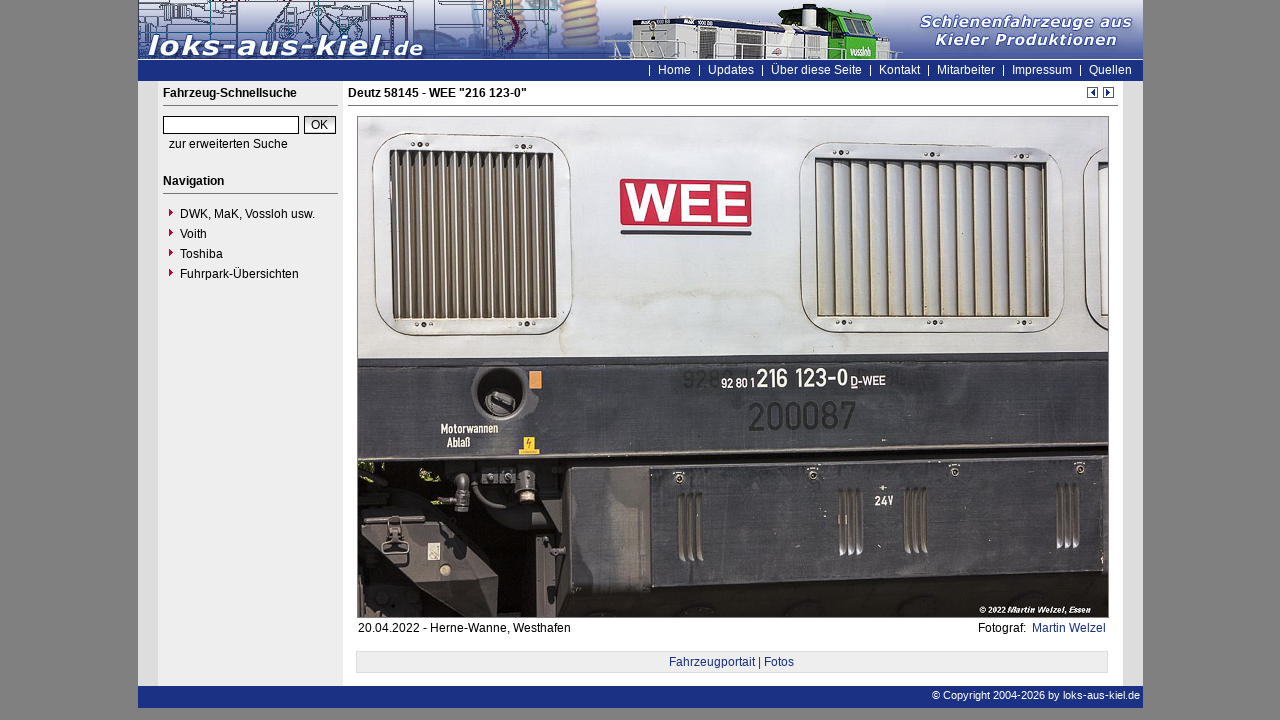

--- FILE ---
content_type: text/html
request_url: https://www.loks-aus-kiel.de/?nav=1406157&lang=1&file=deutz_58145_82&action=image&position=1
body_size: 1915
content:


<!DOCTYPE html PUBLIC "-//W3C//DTD HTML 4.01 Transitional//EN"
   "http://www.w3.org/TR/html4/loose.dtd">

<html>
<head>
<title>loks-aus-kiel.de - Foto Deutz 58145</title>

  <meta http-equiv="Content-Type" content="text/html; charset=UTF-8">
  <meta http-equiv="cache-control" content="no-cache">
  <meta http-equiv="pragma" content="no-cache">
  <meta http-equiv="Content-Language" content="de">
  <meta http-equiv="Content-Style-Type" content="text/css">
  <meta content="Webseite über die Fahrzeuge von DWK, Holmag, MaK, SFT, Vossloh und Voith welche in Kiel gefertigt wurden." name="description">
  <meta content="DWK, Holmag, MaK, SFT, Vossloh, Siemens, Kiel, Voith, Moers, Vossloh Locomotives" name="keywords">
  <meta name="robots" content="index,follow">
  <meta content="global" name="distribution">
  <link rel="icon" href="/imgs/favicon.ico" type="image/ico">
  <link rel="alternate" type="application/rss+xml" title="Newsfeed" href="rss/rss.xml">
  <script src="https://www.google.com/recaptcha/api.js" async defer></script>
  <link href="css/default.css" type="text/css" rel="stylesheet">
  <link href="css/style.css" type="text/css" rel="stylesheet">


</head>
<body>


  <div id="framework">

  <div id="header">&nbsp;</div>

  <div id="globalnavigation">
    <div id="globalnavigationleft">
      <!--<span><a href='index.php?nav=1406157&lang=1'><img src='imgs/flag_german.png' border='0' title='Deusch' alt='Deutsch'></a></span>-->
      <!--<span><a href='index.php?nav=1406157&lang=2'><img src='imgs/flag_english.png' border='0' title='English' alt='English'></a></span>-->
    </div>
    <div id="globalnavigationright">
      <a href='index.php?nav=1000001&amp;lang=1'>Home</a><!--<a href="https://news.loks-aus-kiel.de" target="_blank">News</a>--><a href='index.php?nav=1000007&amp;lang=1'>Updates</a><a href='index.php?nav=1402709&amp;lang=1'>Über diese Seite</a><a href='index.php?nav=1401198&amp;lang=1'>Kontakt</a><a href='index.php?nav=1401196&amp;lang=1'>Mitarbeiter</a><a href='index.php?nav=1400605&amp;lang=1'>Impressum</a><a href='index.php?nav=1400606&amp;lang=1'>Quellen</a>    </div>
  </div>

  <div id="infoleft">
  </div>

  <div id="navigation">

    <div style="margin-left: 5px; margin-right: 5px; margin-top: 5px; margin-bottom: 20px;">
      <form action="index.php" method="get">
      <input type="hidden" name="nav" value="1406157">
      <input type="hidden" name="action" value="results">
      <input type="hidden" name="view" value="fahrzeuge">
        <div class="navtitle">Fahrzeug-Schnellsuche</div>
        <input type="text" size="16" name="object" style="width:130px; border: #000000 1px solid; font-family:Arial; font-size:12px; background-color:#FFFFFF; padding-left:2px;"><input type="submit" value="OK" style="width:32px; border: #000000 1px solid; font-family:Arial; font-size:12px; background-color:#CCCCCC; margin-left:5px; background-image:url(imgs/button.gif);">
      </form>
      <a href='index.php?nav=1406157'>zur erweiterten Suche</a>
    </div>
    
    <div style="margin-left: 5px; margin-right: 5px; margin-top: 5px; margin-bottom: 20px;">
      <div class="navtitle">Navigation</div>
      <a class="navlink" href="index.php?nav=1407881&amp;lang=1"><img src="imgs/blank.gif" border="0" width="0" height="1" alt="" title=""><img src="imgs/listenzeichen.gif" border="0" alt="" title="">DWK, MaK, Vossloh usw.</a><a class="navlink" href="index.php?nav=1407882&amp;lang=1"><img src="imgs/blank.gif" border="0" width="0" height="1" alt="" title=""><img src="imgs/listenzeichen.gif" border="0" alt="" title="">Voith</a><a class="navlink" href="index.php?nav=1417917&amp;lang=1"><img src="imgs/blank.gif" border="0" width="0" height="1" alt="" title=""><img src="imgs/listenzeichen.gif" border="0" alt="" title="">Toshiba</a><a class="navlink" href="index.php?nav=1400762&amp;lang=1"><img src="imgs/blank.gif" border="0" width="0" height="1" alt="" title=""><img src="imgs/listenzeichen.gif" border="0" alt="" title="">Fuhrpark-Übersichten</a>  </div>
  </div>

  <div id="inforight">
  </div>
 
  <div id="inhalt">
    <div id="content">
                        <div id='title'>
                    Deutz 58145 - WEE &quot;216 123-0&quot;<br>
                  </div>
                <div style='position:absolute; width:50px; margin-left:717px; text-align:right; margin-top:-30px;'>
                  <a href='index.php?nav=1406157&amp;lang=1&amp;file=deutz_58145_82&amp;action=image'><img src='imgs/back.gif' width='13' height='13' border='0' alt='vorheriges Bild' title='vorheriges Bild'></a>
                  <a href='index.php?nav=1406157&amp;lang=1&amp;file=deutz_58145_83&amp;action=image'><img src='imgs/next.gif' width='13' height='13' border='0' alt='n&auml;chstes Bild' title='n&auml;chstes Bild'></a>
                </div>
         <div style='text-align:center;'><img src='https://www.loks-aus-kiel.de/images/basic/deutz_58145_82.jpg' width='750' height='500' border='0' style='margin-bottom:-2px;' class='image_border'></div>
                  <div style='position:absolute; z-index:1; width:450px; height:25px; text-align: left; margin-left:10px; margin-top:5px; display:block;'>
                     20.04.2022&nbsp;-&nbsp;Herne-Wanne, Westhafen                  </div>
                  <div style='position:absolute; z-index:2; width:350px; height:25px; text-align: right; margin-left:408px; margin-top:5px; display:block;'>
                    Fotograf: <a href='index.php?nav=1401007&amp;lang=1&amp;id=1000636'>&nbsp;Martin Welzel</a>                    <br>
                  </div>
                  <div style='width:744px; text-align:center; margin-top:35px; background-color:#EEEEEE; border:1px solid #DDDDDD; padding:3px; margin-left:8px;'><a href='index.php?nav=1406157&amp;lang=1&amp;id=9981&amp;action=portrait'>Fahrzeugportait | Fotos</a></div>
    </div>
  </div>

  <p id="fusszeile">&copy; Copyright 2004-2026 by loks-aus-kiel.de</p>

</div>

  

</body>
</html>


<!--
  Copyright 2004-2026 by lok-datenbank.de
  http://www.lok-datenbank.de
  
  Template: 
  Page-ID:  1406157
  Language: 1

  Page generated: 2026-01-24 - 06:35:44
-->